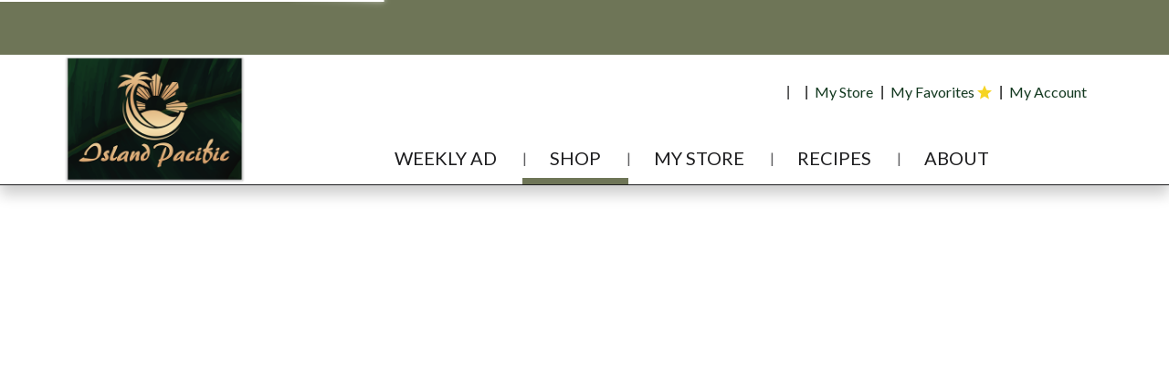

--- FILE ---
content_type: text/html; charset=UTF-8
request_url: https://shop.islandpacificmarket.com/shop/frozen_foods/ice_cream_and_ice/ice_cream/magnolia_ice_cream_tropical_halo_halo/p/8124537
body_size: 9666
content:
<!DOCTYPE html>
<html lang="en-US" data-trailing-slash="">
<head>
<meta http-equiv="X-UA-Compatible" content="IE=edge">
<meta charset="UTF-8">
<meta name="viewport" content="width=device-width">
<title>Magnolia Ice Cream, Tropical, Halo Halo 1.5 Qt | Ice Cream | Island Pacific Market</title>
<link rel="shortcut icon" type="image/x-icon" href="https://shop.islandpacificmarket.com/wp-content/themes/fp-wp-h-island-pacific-market/favicon/favicon.ico">
        <link rel="apple-touch-icon" href="https://shop.islandpacificmarket.com/wp-content/themes/fp-wp-h-island-pacific-market/favicon/apple-touch-icon.png">
        <link rel="icon" type="image/png" href="https://shop.islandpacificmarket.com/wp-content/themes/fp-wp-h-island-pacific-market/favicon/favicon-32x32.png" sizes="32x32">
        <link rel="icon" type="image/png" href="https://shop.islandpacificmarket.com/wp-content/themes/fp-wp-h-island-pacific-market/favicon/favicon-16x16.png" sizes="16x16">
        <link rel="icon" type="image/png" href="https://shop.islandpacificmarket.com/wp-content/themes/fp-wp-h-island-pacific-market/favicon/favicon-196x196.png" sizes="196x196">
        <link rel="icon" type="image/png" href="https://shop.islandpacificmarket.com/wp-content/themes/fp-wp-h-island-pacific-market/favicon/favicon-128x128.png" sizes="128x128"> <link rel="stylesheet" href="https://shop.islandpacificmarket.com/wp-content/themes/fp-wp-h-island-pacific-market/resources/stylesheets/css/print.css" type="text/css" media="print">
<meta name="robots" content="index, follow, max-image-preview:large, max-snippet:-1, max-video-preview:-1">
	<style>img:is([sizes="auto" i], [sizes^="auto," i]) { contain-intrinsic-size: 3000px 1500px }</style>
	
	<!-- This site is optimized with the Yoast SEO plugin v26.3 - https://yoast.com/wordpress/plugins/seo/ -->
	<meta name="twitter:card" content="summary_large_image">
	<script type="application/ld+json" class="yoast-schema-graph">{"@context":"https://schema.org","@graph":[{"@type":"WebSite","@id":"https://shop.islandpacificmarket.com/#website","url":"https://shop.islandpacificmarket.com/","name":"Island Pacific Market","description":"","publisher":{"@id":"https://shop.islandpacificmarket.com/#organization"},"potentialAction":[{"@type":"SearchAction","target":{"@type":"EntryPoint","urlTemplate":"https://shop.islandpacificmarket.com/?s={search_term_string}"},"query-input":{"@type":"PropertyValueSpecification","valueRequired":true,"valueName":"search_term_string"}}],"inLanguage":"en-US"},{"@type":"Organization","@id":"https://shop.islandpacificmarket.com/#organization","name":"Island Pacific Market","url":"https://shop.islandpacificmarket.com/","logo":{"@type":"ImageObject","inLanguage":"en-US","@id":"https://shop.islandpacificmarket.com/#/schema/logo/image/","url":"https://shop.islandpacificmarket.com/wp-content/uploads/2021/04/logo-Featured-Image.jpg","contentUrl":"https://shop.islandpacificmarket.com/wp-content/uploads/2021/04/logo-Featured-Image.jpg","width":1200,"height":628,"caption":"Island Pacific Market"},"image":{"@id":"https://shop.islandpacificmarket.com/#/schema/logo/image/"}}]}</script>
	<!-- / Yoast SEO plugin. -->


<link rel="dns-prefetch" href="//asset.freshop.ncrcloud.com">
<link href="https://fonts.gstatic.com" crossorigin rel="preconnect">
<link rel="stylesheet" id="owl-carousel-css-css" href="https://shop.islandpacificmarket.com/wp-content/themes/fp-wp-h/resources/vendor/owlcarousel/assets/owl.carousel.css?ver=1.2.54" type="text/css" media="all">
<link rel="stylesheet" id="owl-carousel-theme-css-css" href="https://shop.islandpacificmarket.com/wp-content/themes/fp-wp-h/resources/vendor/owlcarousel/assets/owl.theme.default.min.css?ver=1.2.54" type="text/css" media="all">
<link rel="stylesheet" id="wp-block-library-css" href="https://shop.islandpacificmarket.com/wp-includes/css/dist/block-library/style.min.css?ver=6.8.3" type="text/css" media="all">
<style id="classic-theme-styles-inline-css" type="text/css">
/*! This file is auto-generated */
.wp-block-button__link{color:#fff;background-color:#32373c;border-radius:9999px;box-shadow:none;text-decoration:none;padding:calc(.667em + 2px) calc(1.333em + 2px);font-size:1.125em}.wp-block-file__button{background:#32373c;color:#fff;text-decoration:none}
</style>
<style id="global-styles-inline-css" type="text/css">
:root{--wp--preset--aspect-ratio--square: 1;--wp--preset--aspect-ratio--4-3: 4/3;--wp--preset--aspect-ratio--3-4: 3/4;--wp--preset--aspect-ratio--3-2: 3/2;--wp--preset--aspect-ratio--2-3: 2/3;--wp--preset--aspect-ratio--16-9: 16/9;--wp--preset--aspect-ratio--9-16: 9/16;--wp--preset--color--black: #000000;--wp--preset--color--cyan-bluish-gray: #abb8c3;--wp--preset--color--white: #ffffff;--wp--preset--color--pale-pink: #f78da7;--wp--preset--color--vivid-red: #cf2e2e;--wp--preset--color--luminous-vivid-orange: #ff6900;--wp--preset--color--luminous-vivid-amber: #fcb900;--wp--preset--color--light-green-cyan: #7bdcb5;--wp--preset--color--vivid-green-cyan: #00d084;--wp--preset--color--pale-cyan-blue: #8ed1fc;--wp--preset--color--vivid-cyan-blue: #0693e3;--wp--preset--color--vivid-purple: #9b51e0;--wp--preset--gradient--vivid-cyan-blue-to-vivid-purple: linear-gradient(135deg,rgba(6,147,227,1) 0%,rgb(155,81,224) 100%);--wp--preset--gradient--light-green-cyan-to-vivid-green-cyan: linear-gradient(135deg,rgb(122,220,180) 0%,rgb(0,208,130) 100%);--wp--preset--gradient--luminous-vivid-amber-to-luminous-vivid-orange: linear-gradient(135deg,rgba(252,185,0,1) 0%,rgba(255,105,0,1) 100%);--wp--preset--gradient--luminous-vivid-orange-to-vivid-red: linear-gradient(135deg,rgba(255,105,0,1) 0%,rgb(207,46,46) 100%);--wp--preset--gradient--very-light-gray-to-cyan-bluish-gray: linear-gradient(135deg,rgb(238,238,238) 0%,rgb(169,184,195) 100%);--wp--preset--gradient--cool-to-warm-spectrum: linear-gradient(135deg,rgb(74,234,220) 0%,rgb(151,120,209) 20%,rgb(207,42,186) 40%,rgb(238,44,130) 60%,rgb(251,105,98) 80%,rgb(254,248,76) 100%);--wp--preset--gradient--blush-light-purple: linear-gradient(135deg,rgb(255,206,236) 0%,rgb(152,150,240) 100%);--wp--preset--gradient--blush-bordeaux: linear-gradient(135deg,rgb(254,205,165) 0%,rgb(254,45,45) 50%,rgb(107,0,62) 100%);--wp--preset--gradient--luminous-dusk: linear-gradient(135deg,rgb(255,203,112) 0%,rgb(199,81,192) 50%,rgb(65,88,208) 100%);--wp--preset--gradient--pale-ocean: linear-gradient(135deg,rgb(255,245,203) 0%,rgb(182,227,212) 50%,rgb(51,167,181) 100%);--wp--preset--gradient--electric-grass: linear-gradient(135deg,rgb(202,248,128) 0%,rgb(113,206,126) 100%);--wp--preset--gradient--midnight: linear-gradient(135deg,rgb(2,3,129) 0%,rgb(40,116,252) 100%);--wp--preset--font-size--small: 13px;--wp--preset--font-size--medium: 20px;--wp--preset--font-size--large: 36px;--wp--preset--font-size--x-large: 42px;--wp--preset--spacing--20: 0.44rem;--wp--preset--spacing--30: 0.67rem;--wp--preset--spacing--40: 1rem;--wp--preset--spacing--50: 1.5rem;--wp--preset--spacing--60: 2.25rem;--wp--preset--spacing--70: 3.38rem;--wp--preset--spacing--80: 5.06rem;--wp--preset--shadow--natural: 6px 6px 9px rgba(0, 0, 0, 0.2);--wp--preset--shadow--deep: 12px 12px 50px rgba(0, 0, 0, 0.4);--wp--preset--shadow--sharp: 6px 6px 0px rgba(0, 0, 0, 0.2);--wp--preset--shadow--outlined: 6px 6px 0px -3px rgba(255, 255, 255, 1), 6px 6px rgba(0, 0, 0, 1);--wp--preset--shadow--crisp: 6px 6px 0px rgba(0, 0, 0, 1);}:where(.is-layout-flex){gap: 0.5em;}:where(.is-layout-grid){gap: 0.5em;}body .is-layout-flex{display: flex;}.is-layout-flex{flex-wrap: wrap;align-items: center;}.is-layout-flex > :is(*, div){margin: 0;}body .is-layout-grid{display: grid;}.is-layout-grid > :is(*, div){margin: 0;}:where(.wp-block-columns.is-layout-flex){gap: 2em;}:where(.wp-block-columns.is-layout-grid){gap: 2em;}:where(.wp-block-post-template.is-layout-flex){gap: 1.25em;}:where(.wp-block-post-template.is-layout-grid){gap: 1.25em;}.has-black-color{color: var(--wp--preset--color--black) !important;}.has-cyan-bluish-gray-color{color: var(--wp--preset--color--cyan-bluish-gray) !important;}.has-white-color{color: var(--wp--preset--color--white) !important;}.has-pale-pink-color{color: var(--wp--preset--color--pale-pink) !important;}.has-vivid-red-color{color: var(--wp--preset--color--vivid-red) !important;}.has-luminous-vivid-orange-color{color: var(--wp--preset--color--luminous-vivid-orange) !important;}.has-luminous-vivid-amber-color{color: var(--wp--preset--color--luminous-vivid-amber) !important;}.has-light-green-cyan-color{color: var(--wp--preset--color--light-green-cyan) !important;}.has-vivid-green-cyan-color{color: var(--wp--preset--color--vivid-green-cyan) !important;}.has-pale-cyan-blue-color{color: var(--wp--preset--color--pale-cyan-blue) !important;}.has-vivid-cyan-blue-color{color: var(--wp--preset--color--vivid-cyan-blue) !important;}.has-vivid-purple-color{color: var(--wp--preset--color--vivid-purple) !important;}.has-black-background-color{background-color: var(--wp--preset--color--black) !important;}.has-cyan-bluish-gray-background-color{background-color: var(--wp--preset--color--cyan-bluish-gray) !important;}.has-white-background-color{background-color: var(--wp--preset--color--white) !important;}.has-pale-pink-background-color{background-color: var(--wp--preset--color--pale-pink) !important;}.has-vivid-red-background-color{background-color: var(--wp--preset--color--vivid-red) !important;}.has-luminous-vivid-orange-background-color{background-color: var(--wp--preset--color--luminous-vivid-orange) !important;}.has-luminous-vivid-amber-background-color{background-color: var(--wp--preset--color--luminous-vivid-amber) !important;}.has-light-green-cyan-background-color{background-color: var(--wp--preset--color--light-green-cyan) !important;}.has-vivid-green-cyan-background-color{background-color: var(--wp--preset--color--vivid-green-cyan) !important;}.has-pale-cyan-blue-background-color{background-color: var(--wp--preset--color--pale-cyan-blue) !important;}.has-vivid-cyan-blue-background-color{background-color: var(--wp--preset--color--vivid-cyan-blue) !important;}.has-vivid-purple-background-color{background-color: var(--wp--preset--color--vivid-purple) !important;}.has-black-border-color{border-color: var(--wp--preset--color--black) !important;}.has-cyan-bluish-gray-border-color{border-color: var(--wp--preset--color--cyan-bluish-gray) !important;}.has-white-border-color{border-color: var(--wp--preset--color--white) !important;}.has-pale-pink-border-color{border-color: var(--wp--preset--color--pale-pink) !important;}.has-vivid-red-border-color{border-color: var(--wp--preset--color--vivid-red) !important;}.has-luminous-vivid-orange-border-color{border-color: var(--wp--preset--color--luminous-vivid-orange) !important;}.has-luminous-vivid-amber-border-color{border-color: var(--wp--preset--color--luminous-vivid-amber) !important;}.has-light-green-cyan-border-color{border-color: var(--wp--preset--color--light-green-cyan) !important;}.has-vivid-green-cyan-border-color{border-color: var(--wp--preset--color--vivid-green-cyan) !important;}.has-pale-cyan-blue-border-color{border-color: var(--wp--preset--color--pale-cyan-blue) !important;}.has-vivid-cyan-blue-border-color{border-color: var(--wp--preset--color--vivid-cyan-blue) !important;}.has-vivid-purple-border-color{border-color: var(--wp--preset--color--vivid-purple) !important;}.has-vivid-cyan-blue-to-vivid-purple-gradient-background{background: var(--wp--preset--gradient--vivid-cyan-blue-to-vivid-purple) !important;}.has-light-green-cyan-to-vivid-green-cyan-gradient-background{background: var(--wp--preset--gradient--light-green-cyan-to-vivid-green-cyan) !important;}.has-luminous-vivid-amber-to-luminous-vivid-orange-gradient-background{background: var(--wp--preset--gradient--luminous-vivid-amber-to-luminous-vivid-orange) !important;}.has-luminous-vivid-orange-to-vivid-red-gradient-background{background: var(--wp--preset--gradient--luminous-vivid-orange-to-vivid-red) !important;}.has-very-light-gray-to-cyan-bluish-gray-gradient-background{background: var(--wp--preset--gradient--very-light-gray-to-cyan-bluish-gray) !important;}.has-cool-to-warm-spectrum-gradient-background{background: var(--wp--preset--gradient--cool-to-warm-spectrum) !important;}.has-blush-light-purple-gradient-background{background: var(--wp--preset--gradient--blush-light-purple) !important;}.has-blush-bordeaux-gradient-background{background: var(--wp--preset--gradient--blush-bordeaux) !important;}.has-luminous-dusk-gradient-background{background: var(--wp--preset--gradient--luminous-dusk) !important;}.has-pale-ocean-gradient-background{background: var(--wp--preset--gradient--pale-ocean) !important;}.has-electric-grass-gradient-background{background: var(--wp--preset--gradient--electric-grass) !important;}.has-midnight-gradient-background{background: var(--wp--preset--gradient--midnight) !important;}.has-small-font-size{font-size: var(--wp--preset--font-size--small) !important;}.has-medium-font-size{font-size: var(--wp--preset--font-size--medium) !important;}.has-large-font-size{font-size: var(--wp--preset--font-size--large) !important;}.has-x-large-font-size{font-size: var(--wp--preset--font-size--x-large) !important;}
:where(.wp-block-post-template.is-layout-flex){gap: 1.25em;}:where(.wp-block-post-template.is-layout-grid){gap: 1.25em;}
:where(.wp-block-columns.is-layout-flex){gap: 2em;}:where(.wp-block-columns.is-layout-grid){gap: 2em;}
:root :where(.wp-block-pullquote){font-size: 1.5em;line-height: 1.6;}
</style>
<link rel="stylesheet" id="new_style-css" href="https://shop.islandpacificmarket.com/wp-content/plugins/freshop-so-layout-blocks/so_prebuilt_layouts.css?ver=1.0.0" type="text/css" media="all">
<link rel="stylesheet" id="bb-taps-editor-style-shared-css" href="https://shop.islandpacificmarket.com/wp-content/editor-style-shared.css?ver=6.8.3" type="text/css" media="all">
<link rel="stylesheet" id="style-wp-content-css" href="https://shop.islandpacificmarket.com/wp-includes/js/tinymce/skins/wordpress/wp-content.css?ver=6.8.3" type="text/css" media="all">
<link rel="stylesheet" id="child-style-css" href="https://shop.islandpacificmarket.com/wp-content/themes/fp-wp-h-island-pacific-market/style.css?ver=1.0.10" type="text/css" media="all">
<link rel="stylesheet" id="child-style-screen-css" href="https://shop.islandpacificmarket.com/wp-content/themes/fp-wp-h-island-pacific-market/resources/stylesheets/css/screen.css?ver=1.0.10" type="text/css" media="all">
<link rel="stylesheet" id="UserAccessManagerLoginForm-css" href="https://shop.islandpacificmarket.com/wp-content/plugins/user-access-manager/assets/css/uamLoginForm.css?ver=2.2.25" type="text/css" media="screen">
<script type="text/javascript" src="https://shop.islandpacificmarket.com/wp-content/themes/fp-wp-h/resources/vendor/jquery/jquery-3.4.1.min.js?ver=1.2.54" id="jquery-js"></script>
<script type="text/javascript" src="https://shop.islandpacificmarket.com/wp-content/themes/fp-wp-h/resources/vendor/jquery/jquery-migrate-3.0.1.min.js?ver=1.2.54" id="jquery-migrate-js"></script>
<script type="text/javascript" src="https://shop.islandpacificmarket.com/wp-content/themes/fp-wp-h/resources/vendor/fastclick/fastclick.js?ver=1.2.54" id="fastclick-js"></script>
<script type="text/javascript" src="https://shop.islandpacificmarket.com/wp-content/themes/fp-wp-h/resources/vendor/gsap/CSSPlugin.min.js?ver=1.2.54" id="gsap-cssplugin-js"></script>
<script type="text/javascript" src="https://shop.islandpacificmarket.com/wp-content/themes/fp-wp-h/resources/vendor/gsap/EasePack.min.js?ver=1.2.54" id="gsap-easepack-js"></script>
<script type="text/javascript" src="https://shop.islandpacificmarket.com/wp-content/themes/fp-wp-h/resources/vendor/gsap/TweenLite.min.js?ver=1.2.54" id="gsap-tweenlite-js"></script>
<script type="text/javascript" src="https://shop.islandpacificmarket.com/wp-content/themes/fp-wp-h/resources/vendor/gsap/jquery.gsap.min.js?ver=1.2.54" id="jquery-gsap-js"></script>
<script type="text/javascript" src="https://shop.islandpacificmarket.com/wp-content/themes/fp-wp-h/resources/vendor/bootstrap/js/bootstrap.min.js?ver=1.2.54" id="bootstrap-js"></script>
<script type="text/javascript" src="https://shop.islandpacificmarket.com/wp-content/themes/fp-wp-h/resources/vendor/owlcarousel/owl.carousel.min.js?ver=1.2.54" id="owl-carousel-js"></script>
<script type="text/javascript" src="https://shop.islandpacificmarket.com/wp-content/themes/fp-wp-h/resources/vendor/superfish/js/hoverIntent.js?ver=1.2.54" id="hoverintent-js"></script>
<script type="text/javascript" src="https://shop.islandpacificmarket.com/wp-content/themes/fp-wp-h/resources/vendor/superfish/js/superfish.min.js?ver=1.2.54" id="superfish-js"></script>
<script type="text/javascript" src="https://shop.islandpacificmarket.com/wp-content/themes/fp-wp-h/resources/vendor/superfish/js/supersubs.js?ver=1.2.54" id="superfish-supersubs-js"></script>
<script type="text/javascript" src="https://shop.islandpacificmarket.com/wp-content/themes/fp-wp-h/resources/vendor/jquery/jquery.cookie.js?ver=1.2.54" id="jquery-cookie-js"></script>
<script type="text/javascript" src="https://shop.islandpacificmarket.com/wp-content/themes/fp-wp-h/resources/vendor/jquery-equal-heights/jquery-equal-heights.js?ver=1.2.54" id="jquery-equal-heights-js"></script>
<script type="text/javascript" src="https://shop.islandpacificmarket.com/wp-content/themes/fp-wp-h/resources/scripts/config.js?ver=1.2.54" id="config-js-js"></script>
<script type="text/javascript" src="https://shop.islandpacificmarket.com/wp-content/themes/fp-wp-h-island-pacific-market/resources/scripts/config.js?ver=1.0.10" id="config-js-child-js"></script>
<script type="text/javascript" id="fp-client-js-js-extra">
/* <![CDATA[ */
var ajax_objectClient = {"rest_url":"https:\/\/shop.islandpacificmarket.com\/wp-json"};
/* ]]> */
</script>
<script type="text/javascript" src="https://shop.islandpacificmarket.com/wp-content/themes/fp-wp-h/resources/scripts/fpClientUtil.js?ver=1.2.54" id="fp-client-js-js"></script>
<script type="text/javascript" src="https://shop.islandpacificmarket.com/wp-content/themes/fp-wp-h/resources/scripts/fpClient.js?ver=1.2.54" id="fp-client-util-js-js"></script>
<script type="text/javascript" src="https://shop.islandpacificmarket.com/wp-content/themes/fp-wp-h/resources/scripts/screen.js?ver=1.2.54" id="screen-js-js"></script>
<script type="text/javascript" src="https://shop.islandpacificmarket.com/wp-content/themes/fp-wp-h/resources/scripts/loading.js?ver=1.2.54" id="loading-js-js"></script>
<script type="text/javascript" src="https://shop.islandpacificmarket.com/wp-content/themes/fp-wp-h/functions/shortcodes/includes/stores_dropdown.js?ver=1.2.54" id="stores_dropdown_script-js"></script>
<script type="text/javascript" src="https://shop.islandpacificmarket.com/wp-content/themes/fp-wp-h/functions/shortcodes/includes/hero_slider.js?ver=1.2.54" id="hero_slider_script-js"></script>
<script type="text/javascript" src="https://shop.islandpacificmarket.com/wp-content/themes/fp-wp-h/functions/shortcodes/includes/store-landing.js?ver=1.2.54" id="store-landing-js"></script>
<script type="text/javascript" src="https://shop.islandpacificmarket.com/wp-content/themes/fp-wp-h/functions/shortcodes/includes/reward.js?ver=1.2.54" id="reward-js"></script>
<script type="text/javascript" src="https://shop.islandpacificmarket.com/wp-includes/js/tinymce/tinymce.min.js?ver=49110-20250317" id="wp-tinymce-root-js"></script>
<script type="text/javascript" src="https://shop.islandpacificmarket.com/wp-includes/js/tinymce/plugins/compat3x/plugin.min.js?ver=49110-20250317" id="wp-tinymce-js"></script>
<script type="text/javascript" async src="https://asset.freshop.ncrcloud.com/freshop.js?app_key=island_pacific_market&amp;asset_app_key=island_pacific_market&amp;callback=freshopInitialized&amp;allow_bots=true" id="freshop-js"></script>
<script type="text/javascript" src="https://shop.islandpacificmarket.com/wp-content/plugins/freshop-so-layout-blocks/so_prebuilt_layouts.js?ver=2.5.1" id="custom_jquery-js"></script>
<link rel="https://api.w.org/" href="https://shop.islandpacificmarket.com/wp-json/"><link rel="alternate" title="JSON" type="application/json" href="https://shop.islandpacificmarket.com/wp-json/wp/v2/pages/12"><link rel="alternate" title="oEmbed (JSON)" type="application/json+oembed" href="https://shop.islandpacificmarket.com/wp-json/oembed/1.0/embed?url=https%3A%2F%2Fshop.islandpacificmarket.com%2Fshop">
<link rel="alternate" title="oEmbed (XML)" type="text/xml+oembed" href="https://shop.islandpacificmarket.com/wp-json/oembed/1.0/embed?url=https%3A%2F%2Fshop.islandpacificmarket.com%2Fshop&amp;format=xml">
<!-- Global site tag (gtag.js) - Google Ads: 734187697 -->
<script async src="https://www.googletagmanager.com/gtag/js?id=G-E3QBZCLKSW"></script>
<script>
  window.dataLayer = window.dataLayer || [];
  function gtag(){dataLayer.push(arguments);}
  gtag('js', new Date());

  gtag('config', 'G-E3QBZCLKSW');
</script><!--// <style></style> -->
<link href="https://fonts.googleapis.com/css?family=Lato:400,700" rel="stylesheet" type="text/css"><style type="text/css">/*Shop By Department Grid CSS*/
/*Style Title under Department Grid*/
.imgDeptLink {
  display: block;
  padding: 0 5px 0 5px;
  margin: 8px 0 !important;
}
p.imgDeptLink {
  line-height: 1.16em; /*set to avoid overlapping text*/
  font-size: 16px;
  text-transform: uppercase; /*Change to "none" for no change*/
  font-weight: bold;
}
.grid-auto .sow-image-grid-image {
  -webkit-transition: color 1.0s ease-in;
  -o-transition: color 1.0s ease-in;
  transition: color 1.0s ease-in;
}
/*Link Color*/
.grid-auto .sow-image-grid-image a:link, .grid-auto .sow-image-grid-image a:visited {
  color: #74744E;
}
.grid-auto .sow-image-grid-image a:hover, .grid-auto .sow-image-grid-image a:active {
  color: #565639;
}
/*Hover Transition Image in Department Grid*/
.sow-image-grid-wrapper .sow-image-grid-image img {
  -webkit-transform: scale(1);
  transform: scale(1);
  -webkit-transition: .5s ease-in-out;
  transition: .5s ease-in-out;
}
.sow-image-grid-wrapper .sow-image-grid-image:hover img {
  -webkit-transform: scale(1.055);
  transform: scale(1.055);
}
/*Remove Underline Text Link*/
.sow-image-grid-image a {
  text-decoration: none;
}
@media (min-width: 768px) {
  .grid-auto.dept-col-4 .sow-image-grid-wrapper .sow-image-grid-image {
    width: calc(25%);
  }
  .grid-auto.dept-col-5 .sow-image-grid-wrapper .sow-image-grid-image {
    width: calc(20%);
  }
  .grid-auto.dept-col-6 .sow-image-grid-wrapper .sow-image-grid-image {
    width: calc(16.6667%);
  }
}
@media (max-width: 767px) {
  .grid-auto.dept-col-4 .sow-image-grid-wrapper .sow-image-grid-image, .grid-auto.dept-col-5 .sow-image-grid-wrapper .sow-image-grid-image, .grid-auto.dept-col-6 .sow-image-grid-wrapper .sow-image-grid-image {
    width: calc(33%);
  }
}
@media (max-width: 575px) {
  .grid-auto.dept-col-4 .sow-image-grid-wrapper .sow-image-grid-image, .grid-auto.dept-col-5 .sow-image-grid-wrapper .sow-image-grid-image, .grid-auto.dept-col-6 .sow-image-grid-wrapper .sow-image-grid-image {
    width: calc(50%);
  }
}</style><!-- Meta Pixel Code -->
<script>
!function(f,b,e,v,n,t,s)
{if(f.fbq)return;n=f.fbq=function(){n.callMethod?
n.callMethod.apply(n,arguments):n.queue.push(arguments)};
if(!f._fbq)f._fbq=n;n.push=n;n.loaded=!0;n.version='2.0';
n.queue=[];t=b.createElement(e);t.async=!0;
t.src=v;s=b.getElementsByTagName(e)[0];
s.parentNode.insertBefore(t,s)}(window, document,'script',
'https://connect.facebook.net/en_US/fbevents.js');
fbq('init', '363561208495694');
fbq('track', 'PageView');
</script>
<noscript><img height="1" width="1" style="display:none" src="https://www.facebook.com/tr?id=363561208495694&amp;ev=PageView&amp;noscript=1"></noscript>
<!-- End Meta Pixel Code --><style type="text/css">.fp-shelf-tags.fp-shelf-tags-inventory {
   display:none;
}</style><!-- Google tag (gtag.js) -->
<script async src="https://www.googletagmanager.com/gtag/js?id=G-1TE7MGLD9R"></script>
<script>
  window.dataLayer = window.dataLayer || [];
  function gtag(){dataLayer.push(arguments);}
  gtag('js', new Date());

  gtag('config', 'G-1TE7MGLD9R');
</script><noscript><style id="rocket-lazyload-nojs-css">.rll-youtube-player, [data-lazy-src]{display:none !important;}</style></noscript>	<!-- Google tag (gtag.js) -->
<script async src="https://www.googletagmanager.com/gtag/js?id=AW-734187697"></script>
<script>
  window.dataLayer = window.dataLayer || [];
  function gtag(){dataLayer.push(arguments);}
  gtag('js', new Date());

  gtag('config', 'AW-734187697');
</script>
<link rel="canonical" href="https://shop.islandpacificmarket.com/shop/frozen_foods/ice_cream_ice/ice_cream/magnolia_ice_cream_tropical_halo_halo_1_5_qt/p/8124537"><meta name="description" content="Order online Magnolia Ice Cream, Tropical, Halo Halo 1.5 Qt on shop.islandpacificmarket.com"><script type="application/ld+json">[{"@type":"Webpage","@context":"https://schema.org","url":"https://shop.islandpacificmarket.com/shop/frozen_foods/ice_cream_ice/ice_cream/magnolia_ice_cream_tropical_halo_halo_1_5_qt/p/8124537","name":"Magnolia Ice Cream, Tropical, Halo Halo 1.5 Qt","description":"A mix-mix of tropical fruits and beans. Premium. Real California milk. Halo-Halo: A traditional Filipino dessert, our Halo Halo ice cream is like having the real thing ready in your freezer all the time. No prep required! Magnolia Ice Cream: Magnolia has been made with loving care by Ramar Foods since 1972. We pride ourselves on using pure, wholesome ingredients including real milk and real fruit. You'll never find trans-fats or fake flavoring here - only real ice cream made with the highest quality ingredients. www.Magnoliaplease.com. Made in the USA."},{"@context":"https://schema.org/","@type":"Product","name":"Magnolia Ice Cream, Tropical, Halo Halo 1.5 Qt","image":"https://images.freshop.ncrcloud.com/00011547228000/e59e32d398eef2280153e0f3e82bcb33_large.png","description":"A mix-mix of tropical fruits and beans. Premium. Real California milk. Halo-Halo: A traditional Filipino dessert, our Halo Halo ice cream is like having the real thing ready in your freezer all the time. No prep required! Magnolia Ice Cream: Magnolia has been made with loving care by Ramar Foods since 1972. We pride ourselves on using pure, wholesome ingredients including real milk and real fruit. You'll never find trans-fats or fake flavoring here - only real ice cream made with the highest quality ingredients. www.Magnoliaplease.com. Made in the USA.","gtin14":"00011547228000","sku":"1154722800","category":"Shop / Frozen Foods / Ice Cream & Ice / Ice Cream","url":"https://shop.islandpacificmarket.com/shop/frozen_foods/ice_cream_ice/ice_cream/magnolia_ice_cream_tropical_halo_halo_1_5_qt/p/8124537","brand":{"@type":"Brand","name":"Magnolia"},"offers":{"@type":"Offer","price":"11.99","priceCurrency":"USD"}}]</script><meta property="og:type" content="product"><meta property="og:title" content="Magnolia Ice Cream, Tropical, Halo Halo 1.5 Qt"><meta property="og:url" content="https://shop.islandpacificmarket.com/shop/frozen_foods/ice_cream_ice/ice_cream/magnolia_ice_cream_tropical_halo_halo_1_5_qt/p/8124537"><meta property="og:description" content="A mix-mix of tropical fruits and beans. Premium. Real California milk. Halo-Halo: A traditional Filipino dessert, our Halo Halo ice cream is like having the real thing ready in your freezer all the time. No prep required! Magnolia Ice Cream: Magnolia has been made with loving care by Ramar Foods since 1972. We pride ourselves on using pure, wholesome ingredients including real milk and real fruit. You'll never find trans-fats or fake flavoring here - only real ice cream made with the highest quality ingredients. www.Magnoliaplease.com. Made in the USA."><meta property="og:image" content="https://images.freshop.ncrcloud.com/00011547228000/e59e32d398eef2280153e0f3e82bcb33_large.png"></head>

<body class="wp-singular page-template page-template-page-freshop page-template-page-freshop-php page page-id-12 wp-theme-fp-wp-h wp-child-theme-fp-wp-h-island-pacific-market">
<div class="header container visible-print-block">
  <div class="row">
    <div class="print-logo-col col-xs-2 margin-top">
      <a href="https://shop.islandpacificmarket.com" aria-label="A theme logo of Island Pacific Market"><img src="https://shop.islandpacificmarket.com/wp-content/themes/fp-wp-h-island-pacific-market/resources/images/logo/logo.png" alt="Island Pacific Market"></a>    </div>
    <div class="col-xs-6">
      <div id="store-main-info"></div>
    </div>
  </div>
</div>
<div id="site-banner" class="site-banner"></div>
<header id="header">
  <!-- large/medium views --> 
  <!-- top row -->
  <div class="top-row hidden-xs hidden-sm">
    <div class="container-fluid">
      <div class="row">
        <div class="col-md-5 col-lg-6"> 
          <!-- search -->
          <div class="nav-search">
            <div id="search"></div>
          </div>
        </div>
        <div class="col-md-7 col-lg-6">
          <div class="row"> 
            <!-- mini-list -->
            <div class="top-mini-list">
              <div class="nav-mini-list">
                <div id="mini-list-wrapper" class="mini-list">
                  <div id="mini-list-indicator"></div>
                </div>
              </div>
            </div>
            <!-- sign in -->
            <div class="account-login">
              <div class="user-session-indicator"></div>
            </div>
          </div>
        </div>
      </div>
    </div>
  </div>
  <div class="account-menu hidden-xs hidden-sm">
    <div class="container">
      <div class="col-md-12">
        <div class="top-menu">
                    <div id="reorder-indicator" class="reorder-indicator"></div>
                    <div class="menu-header-menu-container"><ul id="menu-header-menu" class="menu"><li id="menu-item-671" class="nav-my-store menu-item menu-item-type-post_type menu-item-object-page menu-item-671"><a href="https://shop.islandpacificmarket.com/my-store"><span>My Store</span></a></li>
<li id="menu-item-376" class="nav-my-favorites menu-item menu-item-type-custom menu-item-object-custom menu-item-376"><a href="/shop#!/?filter=is_favorite"><span>My Favorites</span></a></li>
<li id="menu-item-375" class="menu-item menu-item-type-post_type menu-item-object-page menu-item-375"><a href="https://shop.islandpacificmarket.com/my-account"><span>My Account</span></a></li>
</ul></div>        </div>
      </div>
    </div>
  </div>
  
  <!-- large/medium views --> 
  <!-- second row -->
  <div id="main-menu-container" class="main-menu-container hidden-xs hidden-sm"> 
    <!-- logo -->
    <div class="container nav-logo">
      <div>
        <a href="https://shop.islandpacificmarket.com" aria-label="A theme logo of Island Pacific Market"><img src="https://shop.islandpacificmarket.com/wp-content/themes/fp-wp-h-island-pacific-market/resources/images/logo/logo.png" alt="Island Pacific Market"></a>      </div>
    </div>
    <div class="container-fluid container-full-width">
      <div class="row"> 
        <!-- navigation -->
        <div id="nav-nav" class="nav-nav">
          <nav role="navigation">
            <div class="menu-main-menu-container"><ul id="menu-main-menu" class="sf-menu main-menu"><li id="menu-item-668" class="menu-item menu-item-type-post_type menu-item-object-page menu-item-668"><a href="https://shop.islandpacificmarket.com/weekly-ad"><span>Weekly Ad</span></a></li>
<li id="menu-item-67" class="nav-shopping menu-item-has-children menu-item menu-item-type-post_type menu-item-object-page current-menu-item page_item page-item-12 current_page_item menu-item-67"><a href="https://shop.islandpacificmarket.com/shop" aria-current="page"><span>Shop</span></a></li>
<li id="menu-item-1203" class="menu-item menu-item-type-post_type menu-item-object-page menu-item-has-children menu-item-1203"><a href="https://shop.islandpacificmarket.com/my-store"><span>My Store</span></a>
<ul class="sub-menu">
	<li id="menu-item-1204" class="menu-item menu-item-type-post_type menu-item-object-page menu-item-1204"><a href="https://shop.islandpacificmarket.com/my-store/store-locator"><span>Store Locator</span></a></li>
</ul>
</li>
<li id="menu-item-1205" class="menu-item menu-item-type-post_type menu-item-object-page menu-item-1205"><a href="https://shop.islandpacificmarket.com/recipes"><span>Recipes</span></a></li>
<li id="menu-item-65" class="nav-about menu-item menu-item-type-post_type menu-item-object-page menu-item-has-children menu-item-65"><a href="https://shop.islandpacificmarket.com/about"><span>About</span></a>
<ul class="sub-menu">
	<li id="menu-item-109" class="menu-item menu-item-type-post_type menu-item-object-page menu-item-109"><a href="https://shop.islandpacificmarket.com/about/contact-us"><span>Contact Us</span></a></li>
	<li id="menu-item-577" class="menu-item menu-item-type-post_type menu-item-object-page menu-item-577"><a href="https://shop.islandpacificmarket.com/download-mobile-app"><span>Download Mobile App</span></a></li>
	<li id="menu-item-669" class="menu-item menu-item-type-post_type menu-item-object-page menu-item-669"><a href="https://shop.islandpacificmarket.com/my-account"><span>My Account</span></a></li>
</ul>
</li>
</ul></div>          </nav>
        </div>
      </div>
    </div>
  </div>
  
  <!-- small/x-small views --> 
  <!-- header -->
  <div class="mobile-header-wrapper hidden-md hidden-lg">
    <div class="mobile-header container-fluid">
      <div class="row">
        <div class="col-xs-8 col-sm-9 mobile-header-left">
          <button id="navbar-toggle" type="button" class="navbar-toggle fastClick"> <span class="sr-only">Toggle navigation</span> <span class="icon-bar"></span> <span class="icon-bar"></span> <span class="icon-bar"></span> <span class="icon-bar"></span> </button>
          <div class="mobile-nav-logo"> <a href="/" class="logo fastClick"><img src="https://shop.islandpacificmarket.com/wp-content/themes/fp-wp-h-island-pacific-market/resources/images/logo/logo-mobile.png" width="180" alt="A theme logo of Island Pacific Market"></a> <a href="javascript:;" class="search mobile-search-icon fastClick"><span class="glyphicon glyphicon-search"></span><span class="hidden">Search</span></a> </div>
        </div>
        <div id="mini-list-mobile-wrapper" class="col-xs-4 col-sm-3 mobile-header-right"></div>
      </div>
    </div>
    <div class="mobile-search container-fluid hidden-xs hidden-sm"> </div>
  </div>
</header>
<div class="header-push"></div>
<div class="page-wrap">

<!-- small/x-small menu --> 
<!-- menu -->
<div id="mobile-nav-wrapper" class="mobile-nav-wrapper hidden-md hidden-lg">
  <div class="nav-header-wrapper">
    <div class="nav-header">
      <div class="container-fluid">
        <div class="row">
          <div class="level-0 page-title">
            <h1 data-role="page-title"> <span>Page Title</span> </h1>
            <a href="javascript:;" class="glyphicon glyphicon-remove"><span class="hidden">Remove</span></a> </div>
        </div>
      </div>
    </div>
  </div>
  <div class="container-fluid container-account-menu">
    <div class="account-menu-wrapper">
            <div class="account-menu">
        <div class="session-indicator-mobile"></div>
      </div>
            <div id="mobile-selected-store"> <span class="fp-icon fp-icon-map-marker"></span><span class="nav-my-store"><a href="/my-store/store-locator/">
        My Store        </a></span> </div>
                        <div id="reorder-indicator-mobile">
        <div class="reorder-indicator-mobile"></div>
      </div>
          </div>
  </div>
  <div class="container-fluid">
    <div class="row col-nav" id="mobile-nav"> </div>
  </div>
  <div id="mobile-menu-footer"> 
    <!-- menu-footer-menu-mobile-container -->
    <div class="menu-footer-menu-mobile-container"><ul id="menu-footer-menu-mobile" class="menu"><li id="menu-item-114" class="mobile-my-account menu-item menu-item-type-post_type menu-item-object-page menu-item-114"><a href="https://shop.islandpacificmarket.com/my-account">My Account</a></li>
<li id="menu-item-115" class="mobile-store-locator menu-item menu-item-type-post_type menu-item-object-page menu-item-115"><a href="https://shop.islandpacificmarket.com/my-store/store-locator">Store Locator</a></li>
<li id="menu-item-367" class="mobile-menu-hide menu-item menu-item-type-post_type menu-item-object-page menu-item-367"><a href="https://shop.islandpacificmarket.com/about/contact-us">Contact Us</a></li>
</ul></div>    <ul class="mobile-log-out">
      <li><a class="logout-link" href="/my-account#!/logout">
        Sign Out        </a></li>
    </ul>
  </div>
</div>

	<section id="content" role="main">
						<div id="department-breadcrumb" class="department-breadcrumb breadcrumb"></div>
<div id="checkout-banner" class="checkout-banner"></div>
<div id="products-ad-banner" class="products-ad-banner"></div>
<div id="page-title" class="page-title"></div>
<div id="products" class="products fp-core fp-module fp-module-view fp-product-detail"><div class="container sr-only"><h1 class="fp-page-title" style="margin-top:20px;">Magnolia Ice Cream, Tropical, Halo Halo 1.5 Qt</h1><div class="fp-item-image fp-item-image-large" style="margin-top:20px;"><img src="https://images.freshop.ncrcloud.com/00011547228000/e59e32d398eef2280153e0f3e82bcb33_large.png"></div><div class="fp-item-description" style="margin-top:20px;">A mix-mix of tropical fruits and beans. Premium. Real California milk. Halo-Halo: A traditional Filipino dessert, our Halo Halo ice cream is like having the real thing ready in your freezer all the time. No prep required! Magnolia Ice Cream: Magnolia has been made with loving care by Ramar Foods since 1972. We pride ourselves on using pure, wholesome ingredients including real milk and real fruit. You'll never find trans-fats or fake flavoring here - only real ice cream made with the highest quality ingredients. www.Magnoliaplease.com. Made in the USA.</div></div></div>
<div id="products-ad"></div>
<div id="products-offered-together"></div>
<div id="products-bought-together"></div>
<div id="products-recent"></div>
<div id="related-recipes"></div>
			</section>
	
	<div class="push hidden-print"></div>
<footer id="footer">
	<a href="javascript:;" class="cd-top"><span class="hidden">Back to top</span><span class="fp-icon-scroll-top-layered"></span></a>
	
	<!-- // lg,md footer -->
	<div class="container-fluid container-full-width visible-md visible-lg">
		<div class="row footer-wrap">
			<div class="container">
					<div class="col-md-12 col-lg-10 footer-cols">
						<div>
							<div class="menu-footer-menu-col-1-container"><ul id="menu-footer-menu-col-1" class="footer-linked-list"><li id="menu-item-363" class="menu-item menu-item-type-post_type menu-item-object-page menu-item-363"><a href="https://shop.islandpacificmarket.com/my-account">My Account</a></li>
<li id="menu-item-364" class="menu-item menu-item-type-post_type menu-item-object-page menu-item-364"><a href="https://shop.islandpacificmarket.com/my-store/store-locator">Store Locator</a></li>
<li id="menu-item-365" class="menu-item menu-item-type-post_type menu-item-object-page menu-item-365"><a href="https://shop.islandpacificmarket.com/about/contact-us">Contact Us</a></li>
</ul></div>						</div>

						<div>
							<div class="menu-footer-menu-col-2-container"><ul id="menu-footer-menu-col-2" class="footer-linked-list"><li id="menu-item-673" class="menu-item menu-item-type-post_type menu-item-object-page menu-item-673"><a href="https://shop.islandpacificmarket.com/privacy-policy">Privacy Policy</a></li>
<li id="menu-item-672" class="menu-item menu-item-type-post_type menu-item-object-page menu-item-672"><a href="https://shop.islandpacificmarket.com/terms-of-use">Terms of Use</a></li>
</ul></div>						</div>
						
												<div>
													</div>
						
						<div>
											                   	<div class="social-label">Follow Us:</div>
		                            <ul class="social-list">
				                        				                        				                            			                                	<li>
			                                		<a class="link-social link-facebook" href="https://www.facebook.com/islandpacificseafoodmarket" target="_blank"><span class="fp-icon-facebook-circle"></span><span class="hidden">facebook</span></a>
			                                	</li>				                            	
				                        					                        					                        												
															                        				                            			                                	<li>
			                                		<a class="link-social link-twitter" href="https://twitter.com/islandpacificUS" target="_blank"><span class="fp-icon-twitter-circle"></span><span class="hidden">twitter</span></a>
			                                	</li>				                            	
				                        					                        					                        												
															                        				                            				                        					                        												
															                        				                            				                        					                        												
															                        				                            			                                	<li>
			                                		<a class="link-social link-instagram" href="https://instagram.com/islandpacificmarket/" target="_blank"><span class="fp-icon-instagram-circle"></span><span class="hidden">instagram</span></a>
			                                	</li>				                            	
				                        					                        					                        												
															                        				                            				                        					                        												
															                        				                            				                        					                        												
															                        				                            			                                	<li>
			                                		<a class="link-social link-youtube" href="https://www.youtube.com/user/islandpacificmarket" target="_blank"><span class="fp-icon-youtube-circle"></span><span class="hidden">youtube</span></a>
			                                	</li>				                            	
				                        					                        					                        												
															                        				                            				                        					                        												
															                        				                            				                        					                        												
															                        				                    </ul>
				                						</div>


					</div>
            </div>
            		</div>
		<div id="payment-logo"></div>
		<div class="row copyright-wrap">
        	<div class="copyright">&copy; 2026 Island Pacific Market</div>
		</div>
	</div>

	<!-- // sm,xs footer -->
	<div class="visible-xs visible-sm">
		<div class="container-fluid">
			<div class="row">
				<div class="footer-wrap">
						                    <ul class="social-list">	                        
	                        	                        	                                                            	<li>
                                		<a class="link-social link-facebook" href="https://www.facebook.com/islandpacificseafoodmarket" target="_blank"><span class="fp-icon-facebook-circle"></span><span class="hidden">facebook</span></a>
                                	</li>
	                        		                        		                        										                        	                                                            	<li>
                                		<a class="link-social link-twitter" href="https://twitter.com/islandpacificUS" target="_blank"><span class="fp-icon-twitter-circle"></span><span class="hidden">twitter</span></a>
                                	</li>
	                        		                        		                        										                        	                            	                        		                        										                        	                            	                        		                        										                        	                                                            	<li>
                                		<a class="link-social link-instagram" href="https://instagram.com/islandpacificmarket/" target="_blank"><span class="fp-icon-instagram-circle"></span><span class="hidden">instagram</span></a>
                                	</li>
	                        		                        		                        										                        	                            	                        		                        										                        	                            	                        		                        										                        	                                                            	<li>
                                		<a class="link-social link-youtube" href="https://www.youtube.com/user/islandpacificmarket" target="_blank"><span class="fp-icon-youtube-circle"></span><span class="hidden">youtube</span></a>
                                	</li>
	                        		                        		                        										                        	                            	                        		                        										                        	                            	                        		                        										                        	                    </ul>
										<div class="clearfix">
						<div class="menu-footer-menu-mobile-container"><ul id="menu-footer-menu-mobile-1" class="footer-linked-list footer-menu-mobile"><li class="mobile-my-account menu-item menu-item-type-post_type menu-item-object-page menu-item-114"><a href="https://shop.islandpacificmarket.com/my-account">My Account</a></li>
<li class="mobile-store-locator menu-item menu-item-type-post_type menu-item-object-page menu-item-115"><a href="https://shop.islandpacificmarket.com/my-store/store-locator">Store Locator</a></li>
<li class="mobile-menu-hide menu-item menu-item-type-post_type menu-item-object-page menu-item-367"><a href="https://shop.islandpacificmarket.com/about/contact-us">Contact Us</a></li>
</ul></div>					</div>
										<div id="payment-logo-mobile"></div>
															<div class="copyright-wrap">
						<div class="copyright">&copy; 2026 Island Pacific Market</div>
					</div>
										<div class="menu-footer-menu-bottom-container"><ul id="menu-footer-menu-bottom" class="footer-linked-list footer-menu-bottom"><li id="menu-item-288" class="menu-item menu-item-type-post_type menu-item-object-page menu-item-288"><a href="https://shop.islandpacificmarket.com/privacy-policy">Privacy Policy</a></li>
<li id="menu-item-287" class="menu-item menu-item-type-post_type menu-item-object-page menu-item-287"><a href="https://shop.islandpacificmarket.com/terms-of-use">Terms of Use</a></li>
</ul></div>				</div>
			</div>
		</div>
	</div>
	<div id="tracking"></div>
</footer>

<script type="speculationrules">
{"prefetch":[{"source":"document","where":{"and":[{"href_matches":"\/*"},{"not":{"href_matches":["\/wp-*.php","\/wp-admin\/*","\/wp-content\/uploads\/*","\/wp-content\/*","\/wp-content\/plugins\/*","\/wp-content\/themes\/fp-wp-h-island-pacific-market\/*","\/wp-content\/themes\/fp-wp-h\/*","\/*\\?(.+)"]}},{"not":{"selector_matches":"a[rel~=\"nofollow\"]"}},{"not":{"selector_matches":".no-prefetch, .no-prefetch a"}}]},"eagerness":"conservative"}]}
</script>
<script type="text/javascript">var deptImageDiv = Array.prototype.slice.call(document.querySelectorAll(".sow-image-grid-image_html"),0);
deptImageDiv.forEach(function(image) {
  var alt = image.getAttribute('alt');
  
  if( alt )
  {
    image.insertAdjacentHTML('afterEnd', '<p class="imgDeptLink">'+alt+''); 
  }
});</script><script type="text/javascript">(function($) {
	window.stickyHeader = {
		init: function() {
			$(window).on("scroll", function(){
				if($(window).scrollTop() > 0) $("#header").addClass("sticky-header");
				else $("#header").removeClass("sticky-header");
			});
		}
	};

	$(document).ready(function() {
		window.stickyHeader.init();
	});
})(jQuery);</script><script type="text/javascript" src="https://shop.islandpacificmarket.com/wp-includes/js/underscore.min.js?ver=1.13.7" id="underscore-js"></script>
		<script type="text/javascript">
				jQuery('.soliloquy-container').removeClass('no-js');
		</script>
			<script>window.lazyLoadOptions=[{elements_selector:"img[data-lazy-src],.rocket-lazyload,iframe[data-lazy-src]",data_src:"lazy-src",data_srcset:"lazy-srcset",data_sizes:"lazy-sizes",class_loading:"lazyloading",class_loaded:"lazyloaded",threshold:300,callback_loaded:function(element){if(element.tagName==="IFRAME"&&element.dataset.rocketLazyload=="fitvidscompatible"){if(element.classList.contains("lazyloaded")){if(typeof window.jQuery!="undefined"){if(jQuery.fn.fitVids){jQuery(element).parent().fitVids()}}}}}},{elements_selector:".rocket-lazyload",data_src:"lazy-src",data_srcset:"lazy-srcset",data_sizes:"lazy-sizes",class_loading:"lazyloading",class_loaded:"lazyloaded",threshold:300,}];window.addEventListener('LazyLoad::Initialized',function(e){var lazyLoadInstance=e.detail.instance;if(window.MutationObserver){var observer=new MutationObserver(function(mutations){var image_count=0;var iframe_count=0;var rocketlazy_count=0;mutations.forEach(function(mutation){for(var i=0;i<mutation.addedNodes.length;i++){if(typeof mutation.addedNodes[i].getElementsByTagName!=='function'){continue}
if(typeof mutation.addedNodes[i].getElementsByClassName!=='function'){continue}
images=mutation.addedNodes[i].getElementsByTagName('img');is_image=mutation.addedNodes[i].tagName=="IMG";iframes=mutation.addedNodes[i].getElementsByTagName('iframe');is_iframe=mutation.addedNodes[i].tagName=="IFRAME";rocket_lazy=mutation.addedNodes[i].getElementsByClassName('rocket-lazyload');image_count+=images.length;iframe_count+=iframes.length;rocketlazy_count+=rocket_lazy.length;if(is_image){image_count+=1}
if(is_iframe){iframe_count+=1}}});if(image_count>0||iframe_count>0||rocketlazy_count>0){lazyLoadInstance.update()}});var b=document.getElementsByTagName("body")[0];var config={childList:!0,subtree:!0};observer.observe(b,config)}},!1)</script><script data-no-minify="1" async src="https://shop.islandpacificmarket.com/wp-content/plugins/wp-rocket/assets/js/lazyload/17.8.3/lazyload.min.js"></script></div>
</body>
</html>

<!-- This website is like a Rocket, isn't it? Performance optimized by WP Rocket. Learn more: https://wp-rocket.me -->